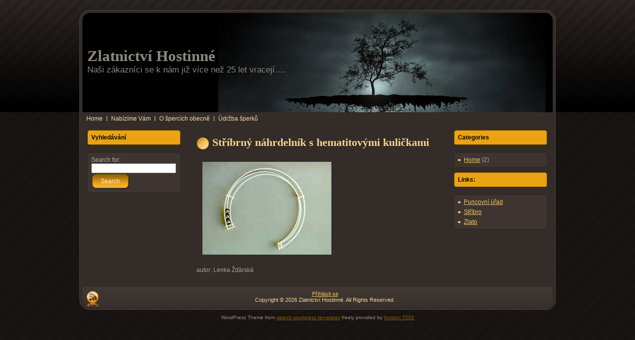

--- FILE ---
content_type: text/html; charset=UTF-8
request_url: http://zlatnictvihostinne.cz/nabizime-vam/prodej/stribro/lenkanahrdhematit2/
body_size: 3939
content:
<!DOCTYPE html PUBLIC "-//W3C//DTD XHTML 1.0 Transitional//EN" "http://www.w3.org/TR/xhtml1/DTD/xhtml1-transitional.dtd">
<html xmlns="http://www.w3.org/1999/xhtml" lang="cs-CZ">
<head profile="http://gmpg.org/xfn/11">
<meta http-equiv="Content-Type" content="text/html; charset=UTF-8" />
<meta http-equiv="X-UA-Compatible" content="IE=EmulateIE7" />
<title>Zlatnictví Hostinné: Stříbrný náhrdelník s hematitovými kuličkami</title>
<script type="text/javascript" src="http://zlatnictvihostinne.cz/wp-content/themes/tree_in_black_solitude_lae086/script.js"></script>
<link rel="stylesheet" href="http://zlatnictvihostinne.cz/wp-content/themes/tree_in_black_solitude_lae086/style.css" type="text/css" media="screen" />
<!--[if IE 6]><link rel="stylesheet" href="http://zlatnictvihostinne.cz/wp-content/themes/tree_in_black_solitude_lae086/style.ie6.css" type="text/css" media="screen" /><![endif]-->
<link rel="alternate" type="application/rss+xml" title="Zlatnictví Hostinné RSS Feed" href="http://zlatnictvihostinne.cz/feed/" />
<link rel="alternate" type="application/atom+xml" title="Zlatnictví Hostinné Atom Feed" href="http://zlatnictvihostinne.cz/feed/atom/" /> 

<link rel="pingback" href="http://zlatnictvihostinne.cz/xmlrpc.php" />
<link rel='dns-prefetch' href='//s.w.org' />
		<script type="text/javascript">
			window._wpemojiSettings = {"baseUrl":"https:\/\/s.w.org\/images\/core\/emoji\/11.2.0\/72x72\/","ext":".png","svgUrl":"https:\/\/s.w.org\/images\/core\/emoji\/11.2.0\/svg\/","svgExt":".svg","source":{"concatemoji":"http:\/\/zlatnictvihostinne.cz\/wp-includes\/js\/wp-emoji-release.min.js?ver=5.1.21"}};
			!function(e,a,t){var n,r,o,i=a.createElement("canvas"),p=i.getContext&&i.getContext("2d");function s(e,t){var a=String.fromCharCode;p.clearRect(0,0,i.width,i.height),p.fillText(a.apply(this,e),0,0);e=i.toDataURL();return p.clearRect(0,0,i.width,i.height),p.fillText(a.apply(this,t),0,0),e===i.toDataURL()}function c(e){var t=a.createElement("script");t.src=e,t.defer=t.type="text/javascript",a.getElementsByTagName("head")[0].appendChild(t)}for(o=Array("flag","emoji"),t.supports={everything:!0,everythingExceptFlag:!0},r=0;r<o.length;r++)t.supports[o[r]]=function(e){if(!p||!p.fillText)return!1;switch(p.textBaseline="top",p.font="600 32px Arial",e){case"flag":return s([55356,56826,55356,56819],[55356,56826,8203,55356,56819])?!1:!s([55356,57332,56128,56423,56128,56418,56128,56421,56128,56430,56128,56423,56128,56447],[55356,57332,8203,56128,56423,8203,56128,56418,8203,56128,56421,8203,56128,56430,8203,56128,56423,8203,56128,56447]);case"emoji":return!s([55358,56760,9792,65039],[55358,56760,8203,9792,65039])}return!1}(o[r]),t.supports.everything=t.supports.everything&&t.supports[o[r]],"flag"!==o[r]&&(t.supports.everythingExceptFlag=t.supports.everythingExceptFlag&&t.supports[o[r]]);t.supports.everythingExceptFlag=t.supports.everythingExceptFlag&&!t.supports.flag,t.DOMReady=!1,t.readyCallback=function(){t.DOMReady=!0},t.supports.everything||(n=function(){t.readyCallback()},a.addEventListener?(a.addEventListener("DOMContentLoaded",n,!1),e.addEventListener("load",n,!1)):(e.attachEvent("onload",n),a.attachEvent("onreadystatechange",function(){"complete"===a.readyState&&t.readyCallback()})),(n=t.source||{}).concatemoji?c(n.concatemoji):n.wpemoji&&n.twemoji&&(c(n.twemoji),c(n.wpemoji)))}(window,document,window._wpemojiSettings);
		</script>
		<style type="text/css">
img.wp-smiley,
img.emoji {
	display: inline !important;
	border: none !important;
	box-shadow: none !important;
	height: 1em !important;
	width: 1em !important;
	margin: 0 .07em !important;
	vertical-align: -0.1em !important;
	background: none !important;
	padding: 0 !important;
}
</style>
	<link rel='stylesheet' id='wp-block-library-css'  href='http://zlatnictvihostinne.cz/wp-includes/css/dist/block-library/style.min.css?ver=5.1.21' type='text/css' media='all' />
<link rel='https://api.w.org/' href='http://zlatnictvihostinne.cz/wp-json/' />
<link rel="EditURI" type="application/rsd+xml" title="RSD" href="http://zlatnictvihostinne.cz/xmlrpc.php?rsd" />
<link rel="wlwmanifest" type="application/wlwmanifest+xml" href="http://zlatnictvihostinne.cz/wp-includes/wlwmanifest.xml" /> 
<meta name="generator" content="WordPress 5.1.21" />
<link rel='shortlink' href='http://zlatnictvihostinne.cz/?p=113' />
<link rel="alternate" type="application/json+oembed" href="http://zlatnictvihostinne.cz/wp-json/oembed/1.0/embed?url=http%3A%2F%2Fzlatnictvihostinne.cz%2Fnabizime-vam%2Fprodej%2Fstribro%2Flenkanahrdhematit2%2F" />
<link rel="alternate" type="text/xml+oembed" href="http://zlatnictvihostinne.cz/wp-json/oembed/1.0/embed?url=http%3A%2F%2Fzlatnictvihostinne.cz%2Fnabizime-vam%2Fprodej%2Fstribro%2Flenkanahrdhematit2%2F&#038;format=xml" />
</head>
<body>
    <div class="PageBackgroundGradient"></div>
<div class="Main">
<div class="Sheet">
    <div class="Sheet-tl"></div>
    <div class="Sheet-tr"><div></div></div>
    <div class="Sheet-bl"><div></div></div>
    <div class="Sheet-br"><div></div></div>
    <div class="Sheet-tc"><div></div></div>
    <div class="Sheet-bc"><div></div></div>
    <div class="Sheet-cl"><div></div></div>
    <div class="Sheet-cr"><div></div></div>
    <div class="Sheet-cc"></div>
    <div class="Sheet-body">
<div class="Header">
    <div class="Header-png"></div>
    <div class="Header-jpeg"></div>
<div class="logo">
    <h1 id="name-text" class="logo-name">
        <a href="http://zlatnictvihostinne.cz/">Zlatnictví Hostinné</a></h1>
    <div id="slogan-text" class="logo-text">
        Naši zákazníci se k nám již více než 25 let vracejí&#8230;.</div>
</div>

</div>
<div class="nav">
    <ul class="artmenu"><li><a href="http://zlatnictvihostinne.cz"><span><span>Home</span></span></a></li><li class="page_item page-item-41 page_item_has_children"><a class="active" href="http://zlatnictvihostinne.cz/nabizime-vam/"><span><span>Nabízíme Vám</span></span></a>
<ul class='children'>
	<li class="page_item page-item-45 page_item_has_children"><a href="http://zlatnictvihostinne.cz/nabizime-vam/prodej/"><span><span>Prodej</span></span></a>
	<ul class='children'>
		<li class="page_item page-item-48"><a href="http://zlatnictvihostinne.cz/nabizime-vam/prodej/zlato/"><span><span>Zlato</span></span></a></li>
		<li class="page_item page-item-85 current_page_ancestor"><a href="http://zlatnictvihostinne.cz/nabizime-vam/prodej/stribro/"><span><span>Stříbro</span></span></a></li>
		<li class="page_item page-item-126"><a href="http://zlatnictvihostinne.cz/nabizime-vam/prodej/nerez/"><span><span>Nerez</span></span></a></li>
		<li class="page_item page-item-130 page_item_has_children"><a href="http://zlatnictvihostinne.cz/nabizime-vam/prodej/hodinarstvi/"><span><span>Hodinářství</span></span></a>
		<ul class='children'>
			<li class="page_item page-item-133"><a href="http://zlatnictvihostinne.cz/nabizime-vam/prodej/hodinarstvi/hodinky/"><span><span>Hodinky</span></span></a></li>
			<li class="page_item page-item-135"><a href="http://zlatnictvihostinne.cz/nabizime-vam/prodej/hodinarstvi/hodiny/"><span><span>Hodiny</span></span></a></li>
			<li class="page_item page-item-141"><a href="http://zlatnictvihostinne.cz/nabizime-vam/prodej/hodinarstvi/budiky/"><span><span>Budíky</span></span></a></li>
			<li class="page_item page-item-143"><a href="http://zlatnictvihostinne.cz/nabizime-vam/prodej/hodinarstvi/ostatni-hodinarske-prace/"><span><span>Ostatní hodinářské zboží</span></span></a></li>
		</ul>
</li>
		<li class="page_item page-item-189"><a href="http://zlatnictvihostinne.cz/nabizime-vam/prodej/ostatni-sortiment/"><span><span>Ostatní sortiment</span></span></a></li>
	</ul>
</li>
	<li class="page_item page-item-69"><a href="http://zlatnictvihostinne.cz/nabizime-vam/opravy/"><span><span>Opravy</span></span></a></li>
	<li class="page_item page-item-72"><a href="http://zlatnictvihostinne.cz/nabizime-vam/protihodnota/"><span><span>Protihodnota</span></span></a></li>
	<li class="page_item page-item-77"><a href="http://zlatnictvihostinne.cz/nabizime-vam/vykup-drahych-kovu/"><span><span>Výkup drahých kovů</span></span></a></li>
</ul>
</li>
<li class="page_item page-item-64"><a href="http://zlatnictvihostinne.cz/o-spercich-obecne/"><span><span>O špercích obecně</span></span></a></li>
<li class="page_item page-item-223"><a href="http://zlatnictvihostinne.cz/udrzba-sperku/"><span><span>Údržba šperků</span></span></a></li>
<ul style="display:none;"> 
<li><a href="http://www.freewordpressthemes4u.com/category/search">search wordpress templates</a></li><li><a href="http://novasecoupons.com/horizonfitnessoutlet.com/horizonfitness-treadmill/T202">horizon T202</a></li>
</ul></ul>    <div class="l">
    </div>
    <div class="r">
        <div>
        </div>
    </div>
</div>
<div class="contentLayout">
<div class="sidebar1">
<div class="sidebar1">      
<div class="Block">
    <div class="Block-body">
<div class="BlockHeader">
    <div class="header-tag-icon">
        <div class="BlockHeader-text">
Vyhledávání
        </div>
    </div>
    <div class="l"></div>
    <div class="r"><div></div></div>
</div>
<div class="BlockContent">
    <div class="BlockContent-tl"></div>
    <div class="BlockContent-tr"><div></div></div>
    <div class="BlockContent-bl"><div></div></div>
    <div class="BlockContent-br"><div></div></div>
    <div class="BlockContent-tc"><div></div></div>
    <div class="BlockContent-bc"><div></div></div>
    <div class="BlockContent-cl"><div></div></div>
    <div class="BlockContent-cr"><div></div></div>
    <div class="BlockContent-cc"></div>
    <div class="BlockContent-body">
<form method="get" id="searchform" action="http://zlatnictvihostinne.cz/">

<label for="s">Search for:</label>

<div><input type="text" value="" name="s" id="s" style="width: 95%;" />

<button class="Button" type="submit" name="search">
 <span class="btn">
  <span class="t">Search</span>
  <span class="r"><span></span></span>
  <span class="l"></span>
 </span>
</button>
</div>
</form>


    </div>
</div>

    </div>
</div>
</div>
</div>
<div class="content">
 
<div class="Post">
    <div class="Post-body">
<div class="Post-inner article">
<h2 class="PostHeaderIcon-wrapper">
  <img src="http://zlatnictvihostinne.cz/wp-content/themes/tree_in_black_solitude_lae086/images/PostHeaderIcon.png" width="26" height="26" alt="PostHeaderIcon" />
<span class="PostHeader"><a href="http://zlatnictvihostinne.cz/nabizime-vam/prodej/stribro/lenkanahrdhematit2/" rel="bookmark" title="Permanent Link to Stříbrný náhrdelník s hematitovými kuličkami">
Stříbrný náhrdelník s hematitovými kuličkami</a></span>
</h2>
<div class="PostContent">
<p class="attachment"><a href='http://zlatnictvihostinne.cz/wp-content/uploads/LenkaNahrdHematit2.jpg'><img width="260" height="187" src="http://zlatnictvihostinne.cz/wp-content/uploads/LenkaNahrdHematit2.jpg" class="attachment-medium size-medium" alt="LenkaNahrdHematit2" /></a></p>
<p>autor: Lenka Žďárská</p>

</div>
<div class="cleared"></div>

</div>

    </div>
</div>

</div>
<div class="sidebar2">
<div class="sidebar2">      
<div class="Block">
    <div class="Block-body">
<div class="BlockHeader">
    <div class="header-tag-icon">
        <div class="BlockHeader-text">
Categories        </div>
    </div>
    <div class="l"></div>
    <div class="r"><div></div></div>
</div>
<div class="BlockContent">
    <div class="BlockContent-tl"></div>
    <div class="BlockContent-tr"><div></div></div>
    <div class="BlockContent-bl"><div></div></div>
    <div class="BlockContent-br"><div></div></div>
    <div class="BlockContent-tc"><div></div></div>
    <div class="BlockContent-bc"><div></div></div>
    <div class="BlockContent-cl"><div></div></div>
    <div class="BlockContent-cr"><div></div></div>
    <div class="BlockContent-cc"></div>
    <div class="BlockContent-body">
<ul>
  	<li class="cat-item cat-item-1"><a href="http://zlatnictvihostinne.cz/category/nezarazene/" >Home</a> (2)
</li>
</ul>
    </div>
</div>

    </div>
</div>
<div class="Block">
    <div class="Block-body">
<div class="BlockHeader">
    <div class="header-tag-icon">
        <div class="BlockHeader-text">
Links:        </div>
    </div>
    <div class="l"></div>
    <div class="r"><div></div></div>
</div>
<div class="BlockContent">
    <div class="BlockContent-tl"></div>
    <div class="BlockContent-tr"><div></div></div>
    <div class="BlockContent-bl"><div></div></div>
    <div class="BlockContent-br"><div></div></div>
    <div class="BlockContent-tc"><div></div></div>
    <div class="BlockContent-bc"><div></div></div>
    <div class="BlockContent-cl"><div></div></div>
    <div class="BlockContent-cr"><div></div></div>
    <div class="BlockContent-cc"></div>
    <div class="BlockContent-body">
<ul>
      <li><a href="http://puncovniurad.cz/cz/">Puncovní úřad</a></li>
<li><a href="http://cs.wikipedia.org/wiki/St%C5%99%C3%ADbro">Stříbro</a></li>
<li><a href="http://cs.wikipedia.org/wiki/Zlato">Zlato</a></li>
      </ul>
    </div>
</div>

    </div>
</div>

</div>
</div>
</div>
<div class="cleared"></div>
<div id=footernav style='text-align:left;'>

</div><div class="cleared"></div>
<div class="Footer">
    <div class="Footer-inner">
                <a href="http://zlatnictvihostinne.cz/feed/" class="rss-tag-icon" title="RSS"></a>
                <div class="Footer-text">
<p>
<div id=hidden style='display:none;'></div>

<!-- <a href="#">Contact Us</a> | <a href="#">Terms of Use</a> | <a href="#">Trademarks</a> 
| <a href="#">Privacy Statement</a> | -->
<a href="http://zlatnictvihostinne.cz/wp-login.php">Přihlásit se</a> <br>
    Copyright &copy; 2026 Zlatnictví Hostinné. All Rights Reserved.</p>
</div>
    </div>
    <div class="Footer-background">
    </div>
</div>

</div>
</div>
<div><p class="page-footer"> 
WordPress Theme from <a href="http://www.freewordpressthemes4u.com/category/search">search wordpress templates</a> freely provided by <a href="http://novasecoupons.com/horizonfitnessoutlet.com/horizonfitness-treadmill/T202">horizon T202</a>
</p><style>
   
 
h1.logo-name, h1.logo-name a, h1.logo-name a:link, h1.logo-name a:visited, h1.logo-name a:hover{
}
.logo-text, .logo-text a{
}
.logo{
}







</style>
<link rel='stylesheet' id='remove-style-meta-css'  href='http://zlatnictvihostinne.cz/wp-content/plugins/wp-author-date-and-meta-remover/css/entrymetastyle.css?ver=1.0' type='text/css' media='all' />
<script type='text/javascript' src='http://zlatnictvihostinne.cz/wp-includes/js/wp-embed.min.js?ver=5.1.21'></script>
</div>
</div>

<!-- 57 queries. 0,173 seconds. -->
</body>
</html>

--- FILE ---
content_type: text/css
request_url: http://zlatnictvihostinne.cz/wp-content/themes/tree_in_black_solitude_lae086/style.css
body_size: 5042
content:
/*
Theme Name: tree in black solitude lae086
Theme URI: 
Description: A Wordpress template with a header image of a solitude tree in black darkness
Version: 2.21
Author: LeadCamp, Inc
Author URI: http://www.leadcamp.com/content/free-wordpress-themes/
Tags: three column, left right sidebar, 960px, tree, island, sun, black, darkness, solitude, leaves, roots, dirt, light, clouds
*/

/* begin Page */

/* Generated with http://www.leadcamp.com/content/free-wordpress-themes/ version 2.0.2.15338 */

body
{
  margin: 0 auto;
  padding: 0;
  background-color: #221D1B;
  background-image: url('images/Page-BgTexture.jpg');
  background-repeat: repeat;
  background-attachment: scroll;
  background-position: top left;
}

.Main
{
  position: absolute;
  width: 100%;
  left: 0;
  top: 0;
}



.PageBackgroundGradient
{
  background-image: url('images/Page-BgGradient.jpg');
  background-repeat: repeat-x;
  height: 226px;
}


.cleared
{
  float: none;
  clear: both;
  margin: 0;
  padding: 0;
  border: none;
  font-size:1px;
}


/* end Page */

/* begin Box, Sheet */
.Sheet
{
  overflow: hidden;
  min-width:43px;
  min-height:43px;
  margin: 0 auto;
  position: relative;
  z-index: 0;
  width: 960px;
}


.Sheet-body
{
  position: relative;
  z-index: 0;
  margin: 6px;
}

.Sheet-tl
{
  position: absolute;
  overflow: hidden;
  z-index: -1;
  top: 0;
  left: 0;
  width: 21px;
  height: 21px;
  background-image: url('images/Sheet-s.png');
}

.Sheet-tr
{
  position: absolute;
  overflow: hidden;
  z-index: -1;
  top: 0;
  right: 0;
  width: 21px;
  height: 21px;
}

.Sheet-tr div
{
  position: absolute;
  z-index: -1;
  top: 0px;
  left: -21px;
  width: 42px;
  height: 42px;
  background-image: url('images/Sheet-s.png');
}

.Sheet-bl
{
  position: absolute;
  overflow: hidden;
  z-index: -1;
  bottom: 0;
  left: 0;
  width: 21px;
  height: 21px;
}

.Sheet-bl div
{
  position: absolute;
  z-index: -1;
  top: -21px;
  left: 0;
  width: 42px;
  height: 42px;
  background-image: url('images/Sheet-s.png');
}

.Sheet-br
{
  position: absolute;
  overflow: hidden;
  z-index: -1;
  bottom: 0;
  right: 0;
  width: 21px;
  height: 21px;
}

.Sheet-br div
{
  position: absolute;
  z-index: -1;
  top: -21px;
  left: -21px;
  width: 42px;
  height: 42px;
  background-image: url('images/Sheet-s.png');
}

.Sheet-tc
{
  position: absolute;
  overflow:hidden;
  z-index: -1;
  top: 0;
  left: 21px;
  right: 21px;
  height: 21px;
}

.Sheet-tc div
{
  position: absolute;
  z-index: -1;
  top: 0;
  left: 0;
  width: 100%;
  height: 42px;
  background-image: url('images/Sheet-h.png');
}

.Sheet-bc
{
  position: absolute;
  overflow:hidden;
  z-index: -1;
  bottom: 0;
  left: 21px;
  right: 21px;
  height: 21px;
}

.Sheet-bc div
{
  position: absolute;
  z-index: -1;
  top: -21px;
  left: 0;
  width: 100%;
  height: 42px;
  background-image: url('images/Sheet-h.png');
}

.Sheet-cl
{
  position: absolute;
  overflow:hidden;
  z-index: -1;
  top: 21px;
  left: 0;
  width: 21px;
  bottom: 21px;
}

.Sheet-cl div
{
  position: absolute;
  z-index: -1;
  top: 0;
  left: 0;
  width: 42px;
  height: 100%;
  background-image: url('images/Sheet-v.png');
}

.Sheet-cr
{
  position: absolute;
  overflow:hidden;
  z-index: -1;
  top: 21px;
  right: 0;
  width: 21px;
  bottom: 21px;
}

.Sheet-cr div
{
  position: absolute;
  z-index: -1;
  top: 0;
  left: -21px;
  width: 42px;
  height: 100%;
  background-image: url('images/Sheet-v.png');
}

.Sheet-cc
{
  position: absolute;
  overflow:hidden;
  z-index: -2;
  top: 21px;
  left: 21px;
  right: 21px;
  bottom: 21px;
  background-image: url('images/Sheet-c.png');
}


.Sheet
{
  margin-top: 20px !important;
}
/* end Box, Sheet */

/* begin Header */
div.Header
{
  margin: 0 auto;
  position: relative;
  z-index:0;
  width: 948px;
  height: 200px;
}

div.Header-png
{
  position: absolute;
  z-index:-2;
  top: 0;
  left: 0;
  width: 948px;
  height: 200px;
  background-image: url('images/Header.png');
  background-repeat: no-repeat;
  background-position: left top;
}


div.Header-jpeg
{
  position: absolute;
  z-index:-1;
  top: 0;
  left: 0;
  width: 948px;
  height: 200px;
  background-image: url('images/Header.jpg');
  background-repeat: no-repeat;
  background-position: center center;
}
/* end Header */

/* begin Logo */
.logo
{
  display : block;
  position: absolute;
  left: 10px;
  top: 69px;
  width: 928px;
}

h1.logo-name
{
  display: block;
  text-align: left;
}

h1.logo-name, h1.logo-name a, h1.logo-name a:link, h1.logo-name a:visited, h1.logo-name a:hover
{
  font-family: "Palatino Linotype", Georgia, "Times New Roman", Times, Serif;
  font-size: 31px;
  font-style: normal;
  font-weight: bold;
  text-decoration: none;
  padding:0;
  margin:0;
  color: #8B887E !important;
}

.logo-text
{
  display: block;
  text-align: left;
}

.logo-text, .logo-text a
{
  font-family: Verdana, Geneva, Arial, Helvetica, Sans-Serif;
  font-size: 17px;
  font-style: normal;
  font-weight: normal;
  padding:0;
  margin:0;
  color: #8B887E !important;
}

/* end Logo */

/* begin Menu */
/* menu structure */

.artmenu a, .artmenu a:link, .artmenu a:visited, .artmenu a:hover
{
  text-align:left;
  text-decoration:none;
  outline:none;
  letter-spacing:normal;
  word-spacing:normal;
}

.artmenu, .artmenu ul
{
  margin: 0;
  padding: 0;
  border: 0;
  list-style-type: none;
  display: block;
}

.artmenu li
{
  margin: 0;
  padding: 0;
  border: 0;
  display: block;
  float: left;
  position: relative;
  z-index: 5;
  background:none;
}

.artmenu li:hover
{
  z-index: 10000;
  white-space: normal;
}

.artmenu li li
{
  float: none;
}

.artmenu ul
{
  visibility: hidden;
  position: absolute;
  z-index: 10;
  left: 0;
  top: 0;
  background:none;
}

.artmenu li:hover>ul
{
  visibility: visible;
  top: 100%;
}

.artmenu li li:hover>ul
{
  top: 0;
  left: 100%;
}

.artmenu:after, .artmenu ul:after
{
  content: ".";
  height: 0;
  display: block;
  visibility: hidden;
  overflow: hidden;
  clear: both;
}
.artmenu, .artmenu ul
{
  min-height: 0;
}

.artmenu ul
{
  background-image: url(images/spacer.gif);
  padding: 10px 30px 30px 30px;
  margin: -10px 0 0 -30px;
}

.artmenu ul ul
{
  padding: 30px 30px 30px 10px;
  margin: -30px 0 0 -10px;
}


/* menu structure */

.nav
{
  position: relative;
  margin: 0  auto;
  width: 948px;
  height: 26px;
  z-index: 100;
}

.artmenu
{
  padding: 0px 0px 0px 0px;
}


.nav .l, .nav .r, .nav .r div
{
  top: 0;
  position: absolute;
  z-index: -1;
  overflow: hidden;
  height: 26px;
}

.nav .l
{
  left: 0;
  right: 0px;
}


.nav .r
{
  right: 0;
  width: 0px;
}


.nav .r div
{
  width: 948px;
  right: 0;
}


.nav .l, .nav .r div
{
  background-position: left top;
  background-repeat: no-repeat;
  background-image: url('images/nav.png');
}

/* end Menu */

/* begin MenuItem */
.artmenu ul li
{
  clear: both;
}

.artmenu a , .artmenu a span
{
  height: 26px;
  display: block;
}


.artmenu a
{
  cursor: pointer;
  text-decoration: none;
  margin-right: 0px;
  margin-left: 0px;

}
.artmenu a span span
{
  font-family: Verdana, Geneva, Arial, Helvetica, Sans-Serif;
  font-size: 12px;
  font-style: normal;
  font-weight: normal;
  color: #F9DEAA;
  padding: 0 8px;
  margin: 0 0px;
  line-height: 26px;
  text-align: center;
  background-image: url('images/item-center.png');
  background-position: left top;
  background-repeat: repeat-x;

}




.artmenu a:hover span span
{
  color: #F2EFEE;
  background-position: left -26px;
}

.artmenu li:hover a span span
{
  color: #F2EFEE;
  background-position: left -26px;
}


/* end MenuItem */

/* begin MenuSeparator */
.nav .separator
{
  display: block;
  width: 1px;
  height: 26px;
  background-image: url('images/item-separator.png');
}

/* end MenuSeparator */

/* begin MenuSubItem */
.artmenu ul a
{
  display:block;
  text-align: center;
  white-space: nowrap;
  height: 24px;
  width: 206px;
  overflow:hidden;
  line-height: 24px;
  margin-right: auto;


  background-image: url('images/subitem-bg.png');
  background-position: left top;
  background-repeat: repeat-x;

  border-width: 1px;
  border-style: solid;
  border-color: #684808;
}

.nav ul.artmenu ul span, .nav ul.artmenu ul span span
{
  display: inline;
  float: none;
  margin: inherit;
  padding: inherit;
  background-image: none;
  text-align: inherit;
  text-decoration: inherit;
}

.artmenu ul a, .artmenu ul a:link, .artmenu ul a:visited, .artmenu ul a:hover, .artmenu ul a:active, .nav ul.artmenu ul span, .nav ul.artmenu ul span span
{
  text-align: left;
  text-indent: 12px;
  text-decoration: none;
  line-height: 24px;
  color: #C9BFBA;
  font-family: Verdana, Geneva, Arial, Helvetica, Sans-Serif;
  font-size: 12px;
  font-style: normal;
  font-weight: normal;
}

.artmenu ul ul a
{
  margin-left: auto;
}

.artmenu ul li a:hover
{
  color: #000000;
  border-color: #A1700C;
  background-position: 0 -24px;
}

.artmenu ul li:hover>a
{
  color: #000000;
  border-color: #A1700C;
  background-position: 0 -24px;
}

.nav .artmenu ul li a:hover span, .nav .artmenu ul li a:hover span span
{
  color: #000000;
}

.nav .artmenu ul li:hover>a span, .nav .artmenu ul li:hover>a span span
{
  color: #000000;
}


/* end MenuSubItem */

/* begin ContentLayout */
.contentLayout
{
  margin-bottom: 2px;
  width: 948px;
  position: relative;
}
/* end ContentLayout */

/* begin Box, Block */
.Block
{
  overflow: hidden;
  min-width:1px;
  min-height:1px;
  margin: 0 auto;
  position: relative;
  z-index: 0;
}


.Block-body
{
  position: relative;
  z-index: 0;
  margin: 0px;
}


.Block
{
  margin: 10px;
}

/* end Box, Block */

/* begin BlockHeader */
.BlockHeader
{
  position: relative;
  overflow: hidden;
  height: 30px;
  z-index: 0;
  line-height: 30px;
  padding: 0 8px;
  margin-bottom: 15px;

}

.BlockHeader-text
{
  white-space : nowrap;
  color: #000000;
  font-family: Verdana, Geneva, Arial, Helvetica, Sans-Serif;
  font-size: 12px;
  font-style: normal;
  font-weight: bold;
  line-height: 30px;
}


.BlockHeader .l, .BlockHeader .r, .BlockHeader .r div
{
  top: 0;
  position: absolute;
  z-index: -1;
  overflow: hidden;
  height: 30px;
}

.BlockHeader .l
{
  left: 0;
  right: 5px;
}


.BlockHeader .r
{
  right: 0;
  width: 5px;
}


.BlockHeader .r div
{
  width: 958px;
  right: 0;
}


.BlockHeader .l, .BlockHeader .r div
{
  background-position: left top;
  background-repeat: no-repeat;
  background-image: url('images/BlockHeader.png');
}




/* end BlockHeader */

/* begin Box, BlockContent */
.BlockContent
{
  overflow: hidden;
  min-width:11px;
  min-height:11px;
  margin: 0 auto;
  position: relative;
  z-index: 0;
}


.BlockContent-body
{
  position: relative;
  z-index: 0;
  margin: 8px;
}

.BlockContent-tl
{
  position: absolute;
  overflow: hidden;
  z-index: -1;
  top: 0;
  left: 0;
  width: 5px;
  height: 5px;
  background-image: url('images/BlockContent-s.png');
}

.BlockContent-tr
{
  position: absolute;
  overflow: hidden;
  z-index: -1;
  top: 0;
  right: 0;
  width: 5px;
  height: 5px;
}

.BlockContent-tr div
{
  position: absolute;
  z-index: -1;
  top: 0px;
  left: -5px;
  width: 10px;
  height: 10px;
  background-image: url('images/BlockContent-s.png');
}

.BlockContent-bl
{
  position: absolute;
  overflow: hidden;
  z-index: -1;
  bottom: 0;
  left: 0;
  width: 5px;
  height: 5px;
}

.BlockContent-bl div
{
  position: absolute;
  z-index: -1;
  top: -5px;
  left: 0;
  width: 10px;
  height: 10px;
  background-image: url('images/BlockContent-s.png');
}

.BlockContent-br
{
  position: absolute;
  overflow: hidden;
  z-index: -1;
  bottom: 0;
  right: 0;
  width: 5px;
  height: 5px;
}

.BlockContent-br div
{
  position: absolute;
  z-index: -1;
  top: -5px;
  left: -5px;
  width: 10px;
  height: 10px;
  background-image: url('images/BlockContent-s.png');
}

.BlockContent-tc
{
  position: absolute;
  overflow:hidden;
  z-index: -1;
  top: 0;
  left: 5px;
  right: 5px;
  height: 5px;
}

.BlockContent-tc div
{
  position: absolute;
  z-index: -1;
  top: 0;
  left: 0;
  width: 100%;
  height: 10px;
  background-image: url('images/BlockContent-h.png');
}

.BlockContent-bc
{
  position: absolute;
  overflow:hidden;
  z-index: -1;
  bottom: 0;
  left: 5px;
  right: 5px;
  height: 5px;
}

.BlockContent-bc div
{
  position: absolute;
  z-index: -1;
  top: -5px;
  left: 0;
  width: 100%;
  height: 10px;
  background-image: url('images/BlockContent-h.png');
}

.BlockContent-cl
{
  position: absolute;
  overflow:hidden;
  z-index: -1;
  top: 5px;
  left: 0;
  width: 5px;
  bottom: 5px;
}

.BlockContent-cl div
{
  position: absolute;
  z-index: -1;
  top: 0;
  left: 0;
  width: 10px;
  height: 100%;
  background-image: url('images/BlockContent-v.png');
}

.BlockContent-cr
{
  position: absolute;
  overflow:hidden;
  z-index: -1;
  top: 5px;
  right: 0;
  width: 5px;
  bottom: 5px;
}

.BlockContent-cr div
{
  position: absolute;
  z-index: -1;
  top: 0;
  left: -5px;
  width: 10px;
  height: 100%;
  background-image: url('images/BlockContent-v.png');
}

.BlockContent-cc
{
  position: absolute;
  overflow:hidden;
  z-index: -2;
  top: 5px;
  left: 5px;
  right: 5px;
  bottom: 5px;
  background-image: url('images/BlockContent-c.png');
}


.BlockContent-body
{
  color:#AFADA7;
  font-family: Verdana, Geneva, Arial, Helvetica, Sans-Serif;
  font-size: 12px;
  font-style: normal;
  font-weight: normal;
}

.BlockContent-body a:link
{
  color: #F3C362;
  font-family: Verdana, Geneva, Arial, Helvetica, Sans-Serif;
  text-decoration: underline;
}

.BlockContent-body a:visited, .BlockContent-body a.visited
{
  color: #AFADA7;
  font-family: Verdana, Geneva, Arial, Helvetica, Sans-Serif;
  text-decoration: underline;
}

.BlockContent-body a:hover, .BlockContent-body a.hover
{
  color: #F7D592;
  font-family: Verdana, Geneva, Arial, Helvetica, Sans-Serif;
  text-decoration: none;
}


.BlockContent-body ul
{
  list-style-type: none;
  color: #AFADA7;
  margin:0;
  padding:0;
}

.BlockContent-body li
{
  font-family: Verdana, Geneva, Arial, Helvetica, Sans-Serif;
  font-size: 12px;
  text-decoration: none;
}

.BlockContent-body ul li
{
  padding:0px 0 0px 12px;
  background-image: url('images/BlockContentBullets.png');
  background-repeat:no-repeat;
  margin:0.5em 0 0.5em 0;
  line-height:1.2em;
}

/* end Box, BlockContent */

/* begin Box, Post */
.Post
{
  overflow: hidden;
  min-width:1px;
  min-height:1px;
  margin: 0 auto;
  position: relative;
  z-index: 0;
}


.Post-body
{
  position: relative;
  z-index: 0;
  margin: 15px;
}


.Post
{
  margin: 7px;
}


/* Start images */
a img
{
  border: 0;
}

.article img, img.article
{
  border-style: solid;
  border-width: 0px;
  border-color: #332C28;
  margin: 1em;
}

.metadata-icons img
{
  border: none;
  vertical-align: middle;
  margin:2px;
}
/* Finish images */

/* Start tables */

.article table, table.article
{
  border-collapse: collapse;
  margin: 1px;
  width:auto;
}

.article table, table.article .article tr, .article th, .article td
{
  background-color:Transparent;
}

.article th, .article td
{
  padding: 2px;
  border: solid 1px #8F7A70;
  vertical-align: top;
  text-align:left;
}

.article th
{
  text-align:center;
  vertical-align:middle;
  padding: 7px;
}



/* Finish tables */
/* end Box, Post */

/* begin PostHeaderIcon */
.PostHeaderIcon-wrapper
{
  text-decoration:none;
  margin: 0.2em 0;
  padding: 0;
  font-weight:normal;
  font-style:normal;
  letter-spacing:normal;
  word-spacing:normal;
  font-variant:normal;
  text-decoration:none;
  font-variant:normal;
  text-transform:none;
  text-align:left;
  text-indent:0;
  line-height:inherit;
  font-family: "Palatino Linotype", Georgia, "Times New Roman", Times, Serif;
  font-size: 22px;
  font-style: normal;
  font-weight: bold;
  text-align: left;
  color: #F9DEAA;
}

.PostHeaderIcon-wrapper, .PostHeaderIcon-wrapper a, .PostHeaderIcon-wrapper a:link, .PostHeaderIcon-wrapper a:visited, .PostHeaderIcon-wrapper a:hover
{
  font-family: "Palatino Linotype", Georgia, "Times New Roman", Times, Serif;
  font-size: 22px;
  font-style: normal;
  font-weight: bold;
  text-align: left;
  color: #F9DEAA;
}

.PostHeaderIcon-wrapper img
{
  border:none;
  vertical-align: middle;
  margin:0;
}
/* end PostHeaderIcon */

/* begin PostHeader */
.PostHeader a:link
{
  font-family: "Palatino Linotype", Georgia, "Times New Roman", Times, Serif;
  text-decoration: none;
  text-align: left;
  color: #F7D592;
}

.PostHeader a:visited, .PostHeader a.visited
{
  font-family: "Palatino Linotype", Georgia, "Times New Roman", Times, Serif;
  text-decoration: none;
  text-align: left;
  color: #EDEAE8;
}

.PostHeader a:hover, .PostHeader a.hovered
{
  font-family: "Palatino Linotype", Georgia, "Times New Roman", Times, Serif;
  text-decoration: none;
  text-align: left;
  color: #F6D084;
}
/* end PostHeader */

/* begin PostMetadata */

.PostMetadataHeader
{

  background-color: #50453F;
  border-color: #332C28;
  border-style: dotted;
  border-width: 0px;
  padding:3px;
}




/* end PostMetadata */

/* begin PostIcons */
.PostHeaderIcons, .PostHeaderIcons a, .PostHeaderIcons a:link, .PostHeaderIcons a:visited, .PostHeaderIcons a:hover
{
  font-family: Verdana, Geneva, Arial, Helvetica, Sans-Serif;
  font-size: 11px;
  color: #E7E6E4;
}

.PostHeaderIcons a, .PostHeaderIcons a:link, .PostHeaderIcons a:visited, .PostHeaderIcons a:hover
{
  margin:0;
}

.PostHeaderIcons a:link
{
  font-family: Verdana, Geneva, Arial, Helvetica, Sans-Serif;
  text-decoration: underline;
  color: #F5CC7A;
}

.PostHeaderIcons a:visited, .PostHeaderIcons a.visited
{
  font-family: Verdana, Geneva, Arial, Helvetica, Sans-Serif;
  text-decoration: underline;
  color: #F5CC7A;
}

.PostHeaderIcons a:hover, .PostHeaderIcons a.hover
{
  font-family: Verdana, Geneva, Arial, Helvetica, Sans-Serif;
  text-decoration: none;
  color: #8B887E;
}


/* end PostIcons */

/* begin PostContent */
/* Content Text Font & Color (Default) */
body
{
  font-family: Verdana, Geneva, Arial, Helvetica, Sans-Serif;
  font-size: 12px;
  font-style: normal;
  font-weight: normal;
  color: #AEA098;
}

.PostContent
{
  font-family: Verdana, Geneva, Arial, Helvetica, Sans-Serif;
  font-size: 12px;
  font-style: normal;
  font-weight: normal;
  text-align: justify;
  color: #AEA098;
}

/* Start Content link style */
/*
The right order of link pseudo-classes: Link-Visited-Hover-Focus-Active.
http://www.w3schools.com/CSS/css_pseudo_classes.asp
http://meyerweb.com/eric/thoughts/2007/06/11/who-ordered-the-link-states/
*/
a
{
  font-family: Verdana, Geneva, Arial, Helvetica, Sans-Serif;
  text-decoration: underline;
  color: #F2BE54;
}

/* Adds special style to an unvisited link. */
a:link
{
  font-family: Verdana, Geneva, Arial, Helvetica, Sans-Serif;
  text-decoration: underline;
  color: #F2BE54;
}

/* Adds special style to a visited link. */
a:visited, a.visited
{
  font-family: Verdana, Geneva, Arial, Helvetica, Sans-Serif;
  text-decoration: underline;
  color: #76746B;
}

/* :hover - adds special style to an element when you mouse over it. */
a:hover, a.hover
{
  font-family: Verdana, Geneva, Arial, Helvetica, Sans-Serif;
  text-decoration: none;
  color: #F6D084;
}

/* Finish Content link style */

/* Resert some headings default style & links default style for links in headings*/
h1, h2, h3, h4, h5, h6,
h1 a, h2 a, h3 a, h4 a, h5 a, h6 a
h1 a:hover, h2 a:hover, h3 a:hover, h4 a:hover, h5 a:hover, h6 a:hover
h1 a:visited, h2 a:visited, h3 a:visited, h4 a:visited, h5 a:visited, h6 a:visited
{
  font-weight: normal;
  font-style: normal;
  text-decoration: none;
}


/* Start Content headings Fonts & Colors  */
h1, h1 a, h1 a:link, h1 a:visited, h1 a:hover
{
  font-family: "Palatino Linotype", Georgia, "Times New Roman", Times, Serif;
  font-size: 28px;
  font-style: normal;
  font-weight: bold;
  text-align: left;
  color: #F2BE54;
}

h2, h2 a, h2 a:link, h2 a:visited, h2 a:hover
{
  font-family: "Palatino Linotype", Georgia, "Times New Roman", Times, Serif;
  font-size: 22px;
  font-style: normal;
  font-weight: bold;
  text-align: left;
  color: #F2BE54;
}

h3, h3 a, h3 a:link, h3 a:visited, h3 a:hover
{
  font-family: "Palatino Linotype", Georgia, "Times New Roman", Times, Serif;
  font-size: 18px;
  font-style: normal;
  font-weight: bold;
  text-align: left;
  color: #F2BE54;
}

h4, h4 a, h4 a:link, h4 a:visited, h4 a:hover
{
  font-family: "Palatino Linotype", Georgia, "Times New Roman", Times, Serif;
  font-size: 16px;
  font-style: normal;
  font-weight: bold;
  text-align: left;
  color: #F2BE54;
}

h5, h5 a, h5 a:link, h5 a:visited, h5 a:hover
{
  font-family: "Palatino Linotype", Georgia, "Times New Roman", Times, Serif;
  font-size: 14px;
  font-style: normal;
  font-weight: bold;
  text-align: left;
  color: #F2BE54;
}

h6, h6 a, h6 a:link, h6 a:visited, h6 a:hover
{
  font-family: "Palatino Linotype", Georgia, "Times New Roman", Times, Serif;
  font-size: 14px;
  font-style: normal;
  font-weight: bold;
  text-align: left;
  color: #F2BE54;
}
/* Finish Content headings Fonts & Colors  */

/* end PostContent */

/* begin PostBullets */
/* Start Content list */

ul
{
  list-style-type: none;
  color: #AEA098;
  margin:0;
  padding:0;
}

li
{
  font-family: Verdana, Geneva, Arial, Helvetica, Sans-Serif;
  font-size: 12px;
}



.Post ul li
{
  padding:0px 0 0px 10px;
  background-image: url('images/PostBullets.png');
  background-repeat:no-repeat;
  margin:0.5em 0 0.5em 0;
  line-height:1.2em;
}


/* Finish Content list */
/* end PostBullets */

/* begin PostQuote */
/* Start blockquote */

blockquote p
{
  color:#C2C1BC;
  font-family: Verdana, Geneva, Arial, Helvetica, Sans-Serif;
  font-style: italic;
  font-weight: normal;
  text-align: left;
}

blockquote
{
  border-color:#332C28;
  border-width: 0px;
  border-style: solid;

  margin:10px 10px 10px 50px;
  padding:5px 5px 5px 37px;

  background-color:#5E514A;

  background-image:url('images/PostQuote.png');
  background-position:left top;
  background-repeat:no-repeat;
}



/* Finish blockuote */
/* end PostQuote */

/* begin Button */
button.Button, a.Button
{
  position:relative;
  display:inline-block;
  width: auto;
  outline:none;
  border:none;
  background:none;
  line-height:32px;
  margin:0;
  padding:0;
  overflow: visible;
  cursor: default;
  text-decoration: none !important;
}


/*This HACK needed for ie7 (button position)*/
*:first-child+html button.Button, *:first-child+html a.Button
{
  display:list-item;
  list-style-type:none;
  float:left;
}


.Button .btn
{
  position: relative;
  overflow: hidden;
  display: block;
  width: auto;
  z-index: 0;
  height: 32px;
  color: #FDF2DE;
  white-space: nowrap;
  float: left;
}

.Button .t
{
  height:32px;
  white-space: normal;
  padding: 0 19px;
  font-family: Verdana, Geneva, Arial, Helvetica, Sans-Serif;
  font-size: 12px;
  font-style: normal;
  font-weight: normal;
  text-align: left;
  line-height: 32px;
  text-decoration: none !important;
}

input, select
{
  font-family: Verdana, Geneva, Arial, Helvetica, Sans-Serif;
  font-size: 12px;
  font-style: normal;
  font-weight: normal;
}

.Button .active
{
  color: #F4F2F1;
}

.Button .hover,  a.Button:hover
{
  color: #F6D38D;
  text-decoration: none !important;
}

.Button .active .r
{
  top: -64px;
}

.Button .hover .r
{
  top: -32px;
}

.Button .r
{
  display: block;
  position: absolute;
  overflow: hidden;
  z-index: -1;
  top: 0;
  right: 0;
  width: 12px;
  height: 96px;
}


.Button .r span
{
  display: block;
  position: absolute;
  overflow: hidden;
  z-index: -1;
  top: 0;
  right: 0;
  width:417px;
  height: 96px;
}


.Button .active .l
{
  top: -64px;
}

.Button .hover .l
{
  top: -32px;
}

.Button .l
{
  display: block;
  position: absolute;
  overflow: hidden;
  z-index: -1;
  top: 0;
  left: 0;
  right: 12px;
  height: 96px;
}


.Button .l, .Button .r span
{
  background-image: url('images/Button.png');
}

/* end Button */

/* begin Footer */
.Footer
{
  position:relative;
  z-index:0;
  overflow:hidden;
  width: 948px;
  margin: 5px auto 0px auto;
}

.Footer .Footer-inner
{
  height:1%;
  position: relative;
  z-index: 0;
  padding: 8px;
  text-align: center;
}

.Footer .Footer-background
{
  position:absolute;
  z-index:-1;
  background-repeat:no-repeat;
  background-image: url('images/Footer.png');
  width: 948px;
  height: 100px;
  bottom:0;
  left:0;
}



.rss-tag-icon
{
  position: relative;
  display:block;
  float:left;
  background-image: url('images/rssIcon.png');
  background-position: center right;
  background-repeat: no-repeat;
  margin: 0 5px 0 0;
  height: 32px;
  width: 25px;
}




.Footer .Footer-text p
{
  margin: 0;
}

.Footer .Footer-text
{
  display:inline-block;
  color:#F7D797;
  font-family: Verdana, Geneva, Arial, Helvetica, Sans-Serif;
  font-size: 11px;
}

.Footer .Footer-text a:link
{
  text-decoration: none;
  color: #F3C362;
  font-family: Verdana, Geneva, Arial, Helvetica, Sans-Serif;
  text-decoration: underline;
}

.Footer .Footer-text a:visited
{
  text-decoration: none;
  color: #B5A7A1;
  font-family: Verdana, Geneva, Arial, Helvetica, Sans-Serif;
  text-decoration: underline;
}

.Footer .Footer-text a:hover
{
  text-decoration: none;
  color: #F7D592;
  font-family: Verdana, Geneva, Arial, Helvetica, Sans-Serif;
  text-decoration: none;
}
/* end Footer */

/* begin PageFooter */
.page-footer, .page-footer a, .page-footer a:link, .page-footer a:visited, .page-footer a:hover
{
  font-family:Arial;
  font-size:10px;
  letter-spacing:normal;
  word-spacing:normal;
  font-style:normal;
  font-weight:normal;
  text-decoration:underline;
  color:#8A5F0A;
}

.page-footer
{
  margin:1em;
  text-align:center;
  text-decoration:none;
  color:#9C8A81;
}
/* end PageFooter */

/* begin LayoutCell */
.contentLayout .sidebar1
{
  position: relative;
  margin: 0;
  padding: 0;
  border: 0;
  float: left;
  overflow: hidden;
  width: 208px;
}

/* end LayoutCell */

/* begin LayoutCell */
.contentLayout .content
{
  position: relative;
  margin: 0;
  padding: 0;
  border: 0;
  float: left;
  overflow: hidden;
  width: 531px;
}

/* end LayoutCell */

/* begin LayoutCell */
.contentLayout .sidebar2
{
  position: relative;
  margin: 0;
  padding: 0;
  border: 0;
  float: left;
  overflow: hidden;
  width: 208px;
}

/* end LayoutCell */



.commentlist, .commentlist li
{
    background: none;
}

.commentlist li li
{
    margin-left:30px;
}

.commentlist li .avatar
{
  float: right;
  border: 1px solid #eee;
  padding: 2px;
  margin:1px;
  background: #fff;
}

.commentlist li cite
{
  font-size:1.2em;
}

#commentform textarea
{
  width: 100%;
}

img.wp-smiley
{
    border:none;
    margin:0;
    padding:0;
}

.navigation
{
	display: block;
	text-align: center;
}

/* Recommended by http://codex.wordpress.org/CSS */
/* Begin */
.aligncenter, div.aligncenter
{
  display: block;
  margin-left: auto;
  margin-right: auto;
}

.alignleft
{
  float: left;
}

.alignright
{
  float: right;
}

.alignright img, img.alignright
{
    margin: 1em;
    margin-right: 0;
}

.alignleft img, img.alignleft
{
    margin: 1em;
    margin-left: 0;
}

.wp-caption
{
  border: 1px solid #ddd;
  text-align: center;
  background-color: #f3f3f3;
  padding-top: 4px;
  margin: 10px;
}

.wp-caption img
{
  margin: 0;
  padding: 0;
  border: 0 none;
}

.wp-caption p.wp-caption-text
{
  font-size: 11px;
  line-height: 17px;
  padding: 0 4px 5px;
  margin: 0;
}
/* End */


.hidden
{
	display: none;
}

/* Calendar */
#wp-calendar {
	empty-cells: show;
	margin: 10px auto 0;
	width: 155px;
}

#wp-calendar #next a {
	padding-right: 10px;
	text-align: right;
}

#wp-calendar #prev a {
	padding-left: 10px;
	text-align: left;
}

#wp-calendar a {
	display: block;
}

#wp-calendar caption {
	text-align: center;
	width: 100%;
}

#wp-calendar td {
	padding: 3px 0;
	text-align: center;
}
.widget-area {
	float: left;
	margin-right: 20px;
	width:  208px;

}
#fourth {
	margin-right: 0px;
}
